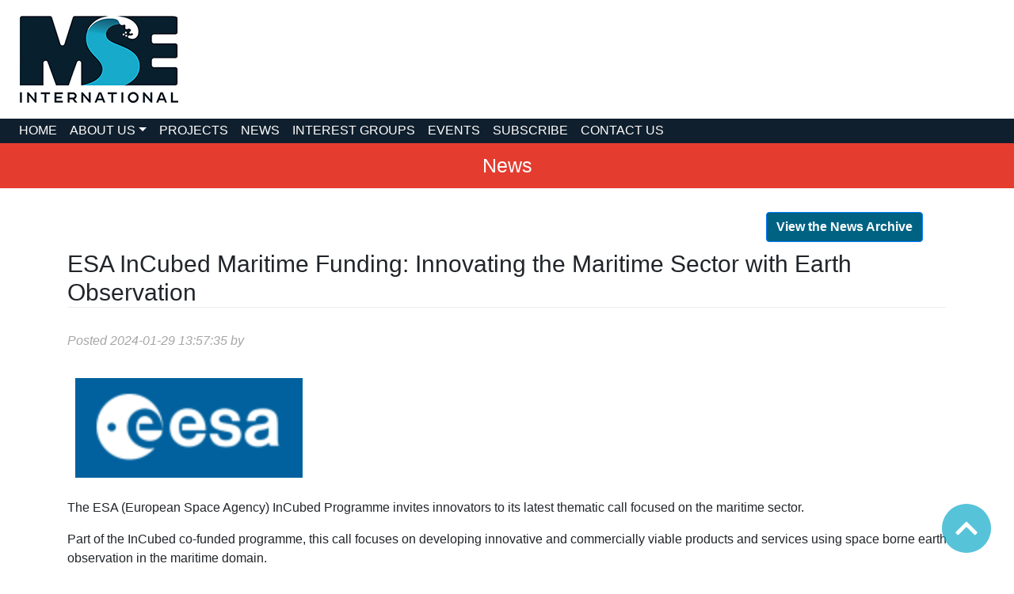

--- FILE ---
content_type: text/html; charset=ISO-8859-1
request_url: https://mseinternational.org/news/?story_id=824
body_size: 4513
content:
<!DOCTYPE html PUBLIC "-//W3C//DTD XHTML 1.0 Transitional//EN"
"http://www.w3.org/TR/xhtml1/DTD/xhtml1-transitional.dtd">

<html xmlns="http://www.w3.org/1999/xhtml" lang="en" xml:lang="en">
	<head>
		<!-- MUST MUST MUST HAVE THIS FOR THE MOBILE MENU RESIZE!!! -->
		<meta name="viewport" content="width=device-width, initial-scale=1">
		<meta http-equiv="X-UA-Compatible" content="IE=9;IE=10;IE=Edge,chrome=1"/>
		<meta http-equiv="Content-Type" content="text/html; charset=iso-8859-1" />
		
		<title>MSE International - News</title>

		<!-- ******************** CSS ******************** -->
		
		<!-- jquery-ui Css -->
		<link rel="stylesheet" type="text/css" href="/res/shared/jquery/jquery-ui-1.12.1/jquery-ui.min.css"></link>
		
		<!-- bootsrap Css -->
		<link rel="stylesheet" type="text/css" href="/res/shared/bootstrap/bootstrap-4.4.1-dist/css/bootstrap.min.css">

		<!-- NEW DATEPICKER CSS -->
		<link rel="stylesheet" type="text/css" href="/res/shared/bootstrap4-datetimepicker-master/build/css/bootstrap-datetimepicker.css">
		
		<!-- Main Css -->
		<link rel="stylesheet" type="text/css" href="/res/styles/main.css" />
		
		<!-- NEW Newslib Css -->
		<link rel="stylesheet" type="text/css" href="/res/styles/new_nl.css" />
		
		<!-- ******************** Jquery, Javascript & Other bits ******************** -->

		<!-- boscipt error -->
		<noscript><div class="no_js_alert">Please enable JavaScript for this site to run correctly.</div></noscript>
		
		<!-- jquery + jqueryUI js -->
		<script src="/res/shared/jquery/jquery-3.4.1/jquery-3.4.1.min.js"></script>
		<script src="/res/shared/jquery/jquery-ui-1.12.1/jquery-ui.min.js"></script>		
		
		<!-- Bootstrap js -->
		<script src="/res/shared/bootstrap/bootstrap-4.4.1-dist/js/bootstrap.bundle.min.js"></script>
		<!-- NEW DATEPICKER js -->
		<script src="/res/shared/bootstrap4-datetimepicker-master/build/js/moment.js"></script>
		<script src="/res/shared/bootstrap4-datetimepicker-master/build/js/bootstrap-datetimepicker.js"></script>
		<script src="/res/scripts/date_handler.js"></script>

			
		<!-- Font Awesome 5 PRO js -->
		<script defer src="/res/shared/fontawesome/fontawesome-pro-5.12.0-web/js/all.js"></script>
	

		<!-- all external links are target="_blank" -->
		<script src="/res/scripts/externalLinks.js"></script>
		

		<link rel="apple-touch-icon" sizes="57x57" href="/res/images/standard/favicon/apple-icon-57x57.png">
<link rel="apple-touch-icon" sizes="60x60" href="/res/images/standard/favicon/apple-icon-60x60.png">
<link rel="apple-touch-icon" sizes="72x72" href="/res/images/standard/favicon/apple-icon-72x72.png">
<link rel="apple-touch-icon" sizes="76x76" href="/res/images/standard/favicon/apple-icon-76x76.png">
<link rel="apple-touch-icon" sizes="114x114" href="/res/images/standard/favicon/apple-icon-114x114.png">
<link rel="apple-touch-icon" sizes="120x120" href="/res/images/standard/favicon/apple-icon-120x120.png">
<link rel="apple-touch-icon" sizes="144x144" href="/res/images/standard/favicon/apple-icon-144x144.png">
<link rel="apple-touch-icon" sizes="152x152" href="/res/images/standard/favicon/apple-icon-152x152.png">
<link rel="apple-touch-icon" sizes="180x180" href="/res/images/standard/favicon/apple-icon-180x180.png">
<link rel="icon" type="image/png" sizes="192x192"  href="/res/images/standard/favicon/android-icon-192x192.png">
<link rel="icon" type="image/png" sizes="32x32" href="/res/images/standard/favicon/favicon-32x32.png">
<link rel="icon" type="image/png" sizes="96x96" href="/res/images/standard/favicon/favicon-96x96.png">
<link rel="icon" type="image/png" sizes="16x16" href="/res/images/standard/favicon/favicon-16x16.png">
<!--<link rel="manifest" href="standard/favicon/manifest.json">-->
<meta name="msapplication-TileColor" content="#ffffff">
<meta name="msapplication-TileImage" content="/res/images/standard/favicon/ms-icon-144x144.png">
<meta name="theme-color" content="#ffffff">		
		<script>
			$(document).ready(function()
			{
				if ($('[data-toggle="popover"]').length)
				{
					//manual enable
					$('[data-toggle="popover"]').popover();   
				}
			});
		</script>
		
	</head>

	<body>
		
			
		<!--<nav class="navbar navbar-expand-lg navbar-light bg-light" id="top_gry_nav">
			<div class="collapse navbar-collapse">
				<ul class="navbar-nav mr-auto">
					<li class="nav-item active">
						<a class="nav-link" href="#">Thursday 22nd of January 2026</a>
					</li>
					<li class="nav-item">
						<a class="nav-link" href="#">Connection/registration</a>
					</li>
					<li class="nav-item">
						<a class="nav-link" href="#">Contact us</a>
					</li>
					<li class="nav-item">
						<a class="nav-link" href="#">Cookies</a>
					</li>
					<li class="nav-item">
						<a class="nav-link" href="#">Confidentiality</a>
					</li>
					<li class="nav-item">
						<a class="nav-link" href="#">Phone: 00 00 00 00 00</a>
					</li>
				</ul>
			</div>
		</nav>	-->
		<div>
			<a href="/" title="MSE International Home"><img id="mse_main_logo" src="/res/images/logos/mse_logo_200px.jpg" /></a>
		</div>
		<script>
			$("#MainCarousel").carousel();
		</script>
		<script>
$(document).ready(function()
{
	if($(window).scrollTop() > 500)
	{
		$('#back-to-top').fadeIn();
	}
    $(window).scroll(function () 
	{
		if ($(this).scrollTop() > 500) {
			$('#back-to-top').fadeIn();
		} else {
			$('#back-to-top').fadeOut();
		}
	});
	// scroll body to 0px on click
	$('#back-to-top').click(function () 
	{
		$('#back-to-top').tooltip('hide');
		$('body,html').animate({
			scrollTop: 0
		}, 800);
		return false;
	});
});

$(function(){
	
	//Quick check on the screen size to indent the mobile menu
	if($(window).width() < 767)
	{
	   $('.sub-menu').attr('style', 'padding-left:' + 15 + 'px !IMPORTANT;');
	}
	
	$("li > a.trigger").on("click",function(e){
		var current=$(this).next();
		var grandparent=$(this).parent().parent();
		if($(this).hasClass('left-caret')||$(this).hasClass('right-caret'))
			$(this).toggleClass('right-caret left-caret');
		grandparent.find('.left-caret').not(this).toggleClass('right-caret left-caret');
		grandparent.find(".sub-menu:visible").not(current).hide();
		current.toggle();
		e.stopPropagation();
	});
	$("li > a:not(.trigger)").on("click",function(){
		var root=$(this).closest('.dropdown');
		root.find('.left-caret').toggleClass('right-caret left-caret');
		root.find('.sub-menu:visible').hide();
	});
});
</script>
<a id="back-to-top" href="#" title="Back to Top">
	<span class="fa-stack fa-2x">
		<i class="fas fa-circle fa-stack-2x"></i>
		<i class="fas fa-chevron-up fa-stack-1x fa-inverse"></i>
	</span>
</a>
<!-- Collect the nav links, forms, and other content for toggling -->
<nav id="mnnav" class="navbar navbar-expand-md navbar-dark bg-dark">

	<button class="navbar-toggler" type="button" data-toggle="collapse" aria-label="mobile navabar toggler" data-target="#collapsibleNavbar">
		<span class="navbar-toggler-icon"></span>
	</button>

	<div class="collapse navbar-collapse" id="collapsibleNavbar">
		<ul class="navbar-nav">
			<li class="nav-item">
				<a class="nav-link 0" href="/">HOME</a>
			</li>
			<li class="nav-item dropdown">
					  <a class="nav-link dropdown-toggle 0" href="javascript:void(0);" data-toggle="dropdown">ABOUT US</a>
					  <div class="dropdown-menu"><a class="dropdown-item 2" href="/about_us/#team">TEAM</a><a class="dropdown-item 2" href="/about_us/#history">HISTORY</a><a class="dropdown-item 2" href="/about_us/#capabilities">CAPABILITIES</a></div></li><li class="nav-item"><a class="nav-link 0" href="/projects">PROJECTS</a></li><li class="nav-item"><a class="nav-link 0" href="/news">NEWS</a></li><li class="nav-item"><a class="nav-link 0" href="/interest_groups">INTEREST GROUPS</a></li><li class="nav-item"><a class="nav-link 0" href="/events">EVENTS</a></li><li class="nav-item"><a class="nav-link 0" href="/subscribe">SUBSCRIBE</a></li><li class="nav-item"><a class="nav-link 0" href="/contact_us">CONTACT US</a></li></div></li>  
		</ul>
	</div>  
</nav>















<div class="page_header news_header">News</div>		<div id="mainrow" class="container container-fluid">
			<div class="row">
				<div class="col-md-12">
					<a style="float:right;margin-right:30px;" href="news_archive/" class="btn btn-primary">View the News Archive</a><div style="clear:both"></div><div class="row"><div class="col-12 nl_list_stories_col"><h3 class="page-header">ESA InCubed Maritime Funding: Innovating the Maritime Sector with Earth Observation</h3><div class="nl_grey_txt">Posted 2024-01-29 13:57:35 by </div><div class="story_body"><p><img alt="" height="126" src="/res/newslib4.2_uploads/image-20240129135610-10.png" width="288" /></p><p>The ESA (European Space Agency) InCubed Programme invites innovators to its latest thematic call focused on the maritime sector.</p><p>Part of the InCubed co-funded programme, this call focuses on developing innovative and commercially viable products and services using space borne earth observation in the maritime domain.</p><p>This is a unique opportunity to develop cutting-edge products and services using Earth Observation. Key areas include; maritime security, maritime transportatin, pollution, fisheries, aquaculture and renewable energy.</p><p>Oceans play a crucial role in upholding economies, providing food and energy, enabling transport routes, and preserving life on Earth. In recent years there has been an increased emphasis on oceans in various global, national, and regional initiatives. Currently, maritime activities significantly contribute to our economic well-being. For instance, the European Union's blue economy alone is responsible for around 4.5 million direct jobs and generates an annual gross added value of nearly €650 billions. Therefore, safeguarding our oceans and the economies they underpin is a top priority on the international agenda. This involves addressing challenges such as resource over-exploitation, pollution, and the impacts of ocean warming to ensure the continued presence of clean, thriving, and sustainable oceans.</p><p>In this thematic call, the tenderer is invited to submit ideas to develop sustainable Earth Observation related products <strong>(upstream and/or downstream) </strong>addressing challenges in the Maritime domain. </p><p>Companies are invited to submit ideas by 29th March 2024; <a href="https://ideas.esa.int/servlet/hype/IMT?documentId=389fa57b6503e21082c6a9eafeec3220&userAction=Browse&templateName=">click here</a> for more information.</p>   </div><br /><a class="twsharebtn" title="Tweet" target="_blank" href="https://twitter.com/intent/tweet?text=ESA+InCubed+Maritime+Funding%3A+Innovating+the+Maritime+Sector+with+Earth+Observation+%2F%2F%3Amseinternational.org%2Fnews%2F%3Fstory_id%3D824+%23Marinesoutheast"><b class="twsharebtntxt" target="_blank"><i class="fab fa-twitter-square fa-2x"></i></b></a>&nbsp;&nbsp;<a class="fbsharebtn" title="Share" target="_blank" href="http://www.facebook.com/sharer.php?u=mseinternational.org%2Fnews%2F%3Fstory_id%3D824"><b class="fbsharebtntxt" target="_blank"><i class="fab fa-facebook-square fa-2x"></i></b></a></div></div><button class="btn btn-primary" onclick="window.history.back();" ><i class="fas fa-chevron-double-left"></i> Back</button>				</div>
			</div>		
		</div> <!-- MAIN ROW END -->
		<div id="footer_div">
			<div class="row footer_row">
				<div class="col-md-3 col-xs-3 footer_col">
					<img id="mse_footer_150" src="/res/images/logos/mse_footer_150px.png" />
				</div>
				<div class="col-md-3 col-xs-3 ">
					<a href="/">HOME</a><br />
					<a href="/about_us">ABOUT US</a><br />
					<a href="/projects">PROJECTS</a><br />
					<a href="/news">NEWS</a><br />
					<a href="/interest_groups">INTEREST GROUPS</a><br />
					<a href="/events">EVENTS</a><br />
					<a href="/subscribe">SUBSCRIBE</a><br />
					<a href="/contact_us">CONTACT US</a>
				</div>
				<div class="col-md-3 col-xs-3 ">
					<a href="/cookies_&_privacy">COOKIES & PRIVACY</a><br />
					<br />
					<a href="mailto:admin@mseuk.org"><i class="fas fa-envelope-square fa-2x"></i></a>
					&nbsp;
					<a href="https://twitter.com/marinesoutheast"><i class="fab fa-twitter-square fa-2x"></i> </a>
					&nbsp;
					<a href="https://www.linkedin.com/company/marine-south-east-limited/"><i class="fab fa-linkedin fa-2x"></i></a>
					
					
					
				</div>
				<div class="col-md-3 col-xs-3 contact_col">
					For more information contact:<br />
					MSE International<br />
					<!--2 Venture Road<br />
					Southampton Science Park<br />
					Southampton<br />
					SO16 7NP<br />-->
					Tel: +44 (0) 2380 111 590<br />
				</div>
			</div>
			<div class="row footer_row">
				<div class="col-md-4 col-xs-4">
					
				</div>
				
				<div class="col-md-3 col-xs-3">
					
				</div>
				<div class="col-md-5 col-xs-5" style="text-align:right; color: #fff;">
					<p><a href="/news_admin" >Edit News</a>  &middot; <a class="geodatalink" href="http://www.geodata.soton.ac.uk/" target="_blank">Website by GeoData Institute <img class="geologo" src="/res/images/standard/GeoData_logo.png" alt="GeoData Institute Logo"/></a></p>
				</div>
			</div>
		</div>
	</body>
</html>


--- FILE ---
content_type: text/css
request_url: https://mseinternational.org/res/styles/main.css
body_size: 4135
content:
/*
*****************************
TEMPLATE CSS
*****************************
*/
#mainrow
{
	/*padding-top:15px;*/
	padding-bottom:15px;
	position:relative;
	/*top:50px;*/
}

.page_header
{
	color:#ffffff;
	text-align:center;
	font-size:25px;
	padding-top:10px;
	padding-bottom:10px;
	margin-bottom:30px;
}
/* COLORS
aquamarine = rgb(51, 186, 198)
darker blue = rgb(0, 98, 131)

*/
label
{
	margin-bottom: 0px !IMPORTANT;
}
.g-recaptcha
{
	padding-top:10px;
}
.submit
{
	/*margin-top:10px;*/
	margin-left:0px !IMPORTANT;
}
/*
*****************************
MODAL CSS
*****************************
*/
.modal-dialog
{
	width:80% !IMPORTANT;
	text-align:left !IMPORTANT;
	max-width: 80% !IMPORTANT;
}
@media only screen and (max-width: 768px)
{
	.modal-dialog
	{
		width:95% !IMPORTANT;
	}
}
.modal-title
{
	float:left;
}


/*
*****************************
CAPABILITIES page CSS
*****************************
*/
.cape_img
{
	width:100%;
}
.cap_img_div
{
	background-repeat:no-repeat;
	background-size:cover;
	height:100%;
	min-height:100px;
	overflow:hidden;

	/* has a background imga defines in brain */
}
.cap_sub_heading_div
{
	width:100%;
	border-bottom: 2px solid #000000;
}
.cap_sub_heading_title
{
	color:#ffffff;
	margin-bottom:0px;
	background-color:#c2d501;
	padding:5px;
	display: inline-block;
}

/*
*****************************
PROJECTS page CSS
*****************************
*/
.pro_img
{
	width:100%;
}
.pro_img_div
{
	background-repeat:no-repeat;
	background-size:cover;
	height:100%;
	min-height:100px;
	overflow:hidden;

	/* has a background img defines in brain */
}
.pro_sub_heading_div
{
	width:100%;
	border-bottom: 2px solid #000000;
}
.pro_sub_heading_title
{
	color:#ffffff;
	margin-bottom:0px;
	background-color:#ff9016;
	padding:5px;
	display: inline-block;
}
/*
*****************************
Team page CSS
*****************************
*/
.per_img
{
	width:100%;
}
.top_pad
{
	padding-top:4px;
}
.no_pad_left
{
	padding-top:4px;
	padding-left:2px;
}
.no_pad_right
{
	padding-top:4px;
	padding-right:2px;
}
.per_blue_div
{
	text-align:center;
	background-color:#0faaca;
	padding-top:15px;
	padding-bottom:15px;
	color:#ffffff;
}
.per_grey_div
{
	text-align:center;
	background-color:#9d9b9b;
	padding-top:15px;
	padding-bottom:15px;
	color:#ffffff;
}
.per_name
{
	margin-top:10px;
}
.per_pos
{
	font-weight:bold;
}
.per_desc
{
	
}

/*
*****************************
Home page CSS
*****************************
*/
.sm_img_div
{
	background-repeat:no-repeat;
	background-size:cover;
	height:100%;
	min-height:133px;
	overflow:hidden;
	/* has a background imga defines in brain */
	
	background-color:rgba(0,0,0,1);
}
.sm_img_header
{
	color:#ffffff;
	display: inline-block;
	margin:10px;
	margin-left:0px;
	margin-top:0px;
	padding:5px;
	padding-top:2px;
	padding-bottom:2px;
}
.sm_img_text
{
	color:#ffffff;
	font-size:12px;
	text-shadow: 0 0 8px #000000;
	padding:5px;
	margin-left:10px;
	background-color:rgba(0,0,0,0.5);
}
.md_img_text
{
	color:#ffffff;
	font-size:16px;
	text-shadow: 0 0 8px #000000;
	padding:5px;
	margin-left:10px;
	padding-top:30px;
	padding-right:10px;
}
.md_text_ul
{
	color:#ffffff;

	margin-left:50px;
}
.news_header
{
	background-color:#e43c2f;
}
.events_header
{
	background-color:#645dc7;
}
.interest_groups_header, .maritime_decarbonisation_header
{
	background-color:#d60037;
}
.projects_header
{
	background-color:#ff9016;
}
.about_us_header, .contact_us_header
{
	background-color:#0faaca;
}
.subscribe_header
{
	background-color:#9d9b9b;
}
.capabilities_header
{
	background-color:#c2d501;
}

/*
*****************************
SITEWIDE CSS
*****************************
*/
.ahref
{
	word-break: break-all;
}
html
{ 
	overflow-y: scroll !IMPORTANT;
	margin: 0 !IMPORTANT;
	
	/*-webkit-transform: translateZ(0);*/
	background:#ffffff;
}
:root 
{
	/* this is for loading all of the font awesome items from one call. it fixes the flickering */
    /*overflow-y: scroll;*/
}
.center
{	
	text-align:center;
}
.center img
{
	width:80%;
}
.popover-body 
{
    color: #0c5460;
}
/* This is for the no JS alert at the top of the page.*/
.no_js_alert
{
    background-color: red;
	padding:20px;
	font-size:20px;
	font-weight:bold;
	color:#ffffff;
	text-align:center
}
.page-header
{
	border-bottom: 1px solid #eee;
	margin-bottom:30px !IMPORTANT;
	font-size:30px;
	margin-top:10px;
	/*border-bottom: 35px solid ;
	border-image:url("/res/images/header-underline.jpg") 0 0 35 0 stretch !IMPORTANT;*/
}
.btn-primary
{
	background-color:rgb(0, 98, 131) !IMPORTANT;
}
a
{
	color:#0faaca;
}
a:hover
{
	color:#0faaca;
	text-decoration: none !IMPORTANT;
}
.img-circle
{
	max-width:150px;
	max-height:150px;
	border-radius:75px;
}
.img-circle:hover 
{
    box-shadow: 0px 0px 20px rgb(51, 186, 198);
}
.big_btn
{
	/*padding:50px !IMPORTANT;*/
	padding-top:15px !IMPORTANT;
	padding-bottom:15px !IMPORTANT;
	padding-left:40px !IMPORTANT;
	padding-right:40px !IMPORTANT;
	width:90% !IMPORTANT;
	border-radius: 25px !IMPORTANT;
	
	font-size:30px !IMPORTANT;
	font-weight: bold !IMPORTANT;
}
.projectrow
{
	text-align:center;
	margin-bottom:20px;
}
.nav-link.active
{
	background-color:rgb(0,85,126) !IMPORTANT;
	color:rgb(255,255,255) !IMPORTANT;
}

/*
*****************************
datepicker CSS
*****************************
*/
.datepicker table tr td.disabled, .datepicker table tr td.disabled:hover 
{
    background-color: rgb(224, 224, 224) !IMPORTANT;
    cursor: not-allowed !IMPORTANT;
	border-radius:0px !IMPORTANT;
}

/*
*****************************
FORM CSS
*****************************
*/
.contreadbutton
{
	margin-left:10px;
}
.error, .error2, .error3, .error4
{
    /*display: none;*/
	padding-top:10px;
	margin-left:10px;
    color: #a94442;
}
.spaceerror
{
    display: none;
    color: #a94442;
}
.noblnkerror
{
	display: none;
    color: #a94442;
}
.warning
{
    display: none;
    color: #8a6d3b;
}
.servicecol
{
	text-align:center;
}
.mainicon
{
	color:#63AFF8;
}
.services
{
	color:#146EC5;
}
.war_star
{
	color: #a94442;
	font-size:20px;
	/*position:relative;
	top:15px;*/
}
.war_req
{
	color: #a94442;
}
.form-group
{
	padding:4px;
	padding-top:0px;
	margin-bottom:2px;
}
.title_label
{
	font-weight:bold;
}
.has-error
{
	background-color:rgb(252, 232, 230);
	border-radius:5px;
}
.be_aware
{
	border-radius:5px;
	font-weight:bold;
	background-color:rgb(252, 190, 103);
	padding:10px;
}
/****************************
TEST PAGE CSS
*****************************/
.not
{
	color:red;
}
.found
{
	color:green;
}
.war
{
	color:orange;
}
/*
*****************************
NAVBAR CSS
*****************************
*/
#mnnav
{
	padding:0px !IMPORTANT;
	padding-left: 1rem !IMPORTANT;
}
#collapsibleNavbar
{
	background:#101f2d;
}
#mnnav .nav-link
{
	color:rgba(255,255,255) !IMPORTANT;
	padding-top:3px;
	padding-bottom:0px;
	border-bottom:4px solid #101f2d;
}
.bg-dark 
{
    background-color: #101f2d !IMPORTANT;
}

#mnnav .nav-link:hover
{
	border-bottom:4px solid #0faaca;
}
#mse_main_logo
{
	padding-top:20px;
	padding-bottom:20px;
	padding-left:25px;
}
/* *** cutom MSE navbar */
#top_gry_nav
{
	padding-top:0px;
	padding-bottom:0px;
	font-size: 14px;
	background:#bab8b8 !IMPORTANT;
}
#top_gry_nav .nav-link
{
	padding-top:3px;
	padding-bottom:3px;
	color:#7f7b7b !IMPORTANT;
}
.topmenu_logos
{
	/*text-align:right;*/
}
.topmenu_logos img
{
	/*max-width:50%;*/
	/*vertical-align: top !IMPORTANT;*/
	/*float:right;*/
	/*max-height:60px;*/
	/*top:-20px;*/
	position:relative;
}
@media only screen and (max-width: 930px)
{
	.topmenu_logos img
	{
		display:none;
	}
}
.justify-content-end
{
	padding-bottom:50px;
}

#back-to-top 
{
    cursor: pointer;
    position: fixed;
    bottom: 20px;
    right:20px;
    /*display:none;*/
	opacity:0.7;
	z-index:90000;
}
nav
{
	/* so the fade in appears behind the menu */
	/*z-index:20;*/
}
#logo
{
	height:55px;
}
.navbar-brand
{
	padding:0px;
}
@media only screen and (max-width: 768px)
{
	#logo
	{
		max-height:100px;
	}
}
.sub_nav
{
	background-color:rgb(168, 168, 168) !IMPORTANT;
}
.navbar-right
{
	float:right !IMPORTANT;
}
/* FOR ACCESSABILITY */
.navbar-light .navbar-nav .nav-link
{
    color: rgb(0,0,0) !IMPORTANT;
	/*font-weight:bold;*/
}
.dropdown-menu
{
	padding:0px;
	z-index:500 !IMPORTANT;
	border:0px;
	background-color: transparent;
}
.dropdown-item
{
	/*font-weight:bold;*/
	z-index:501 !IMPORTANT;
	border-bottom:5px solid rgba(255,255,255,0);
	color:#ffffff;
	background-color:#101f2d;
	margin-bottom:5px;
	padding-top:0px;
	padding-bottom:0px;
}
.dropdown-item:hover
{
	z-index:501 !IMPORTANT;
	background-color:#101f2d;
	color:#ffffff;
	border-bottom:5px solid rgba(15, 170, 202,1);
}
.btn
{
	font-weight:bold;
}

#collapsibleNavbar, #collapsibleNavbar2
{
	position:relative;
	/*padding-top:80px !IMPORTANT;*/
	white-space: nowrap;
}
@media only screen and (max-width: 768px)
{
	#collapsibleNavbar, #collapsibleNavbar2
	{
		padding-top:0px !IMPORTANT;
	}
}
.search_access_form
{
	margin-bottom:0px;
}
.search_input
{
	width:40% !IMPORTANT;
}
#mnnav
{
	z-index:60 !IMPORTANT;
}
.topmenu_logos
{
	float:right;
	position:absolute;
	top:0;
	right:0;
	z-index:99;
}
.topmenu_logos img
{
	max-height:75px;
	float:right;
	padding-right:10px;
	padding-left:10px;
	padding-top:5px;

}
.logo_nav li
{
	display:inline;

}

/****************************
		CRUMBS CSS
*****************************/
#crumbs
{
	z-index:10 !IMPORTANT;
	position: relative;
	/*background-color:#E6E6E6;*/
	padding:1%;
	padding-left:5%;
	padding-right:5%;
	max-width:500px;

	-webkit-animation-name: crumbsin; /* Chrome, Safari, Opera */
	-webkit-animation-duration: 1.0s; /* Chrome, Safari, Opera */
	-webkit-animation-fill-mode: forwards; /* Chrome, Safari, Opera */

	-moz-animation-name: crumbsin; 
	-moz-animation-duration: 1.0s; 
	-moz-animation-fill-mode: forwards; 

	-o-animation-name: crumbsin;
	-o-animation-duration: 1.0s; 
	-o-animation-fill-mode: forwards; 

	animation-name: crumbsin; 
	animation-duration: 1.0s; 
	animation-fill-mode: forwards;
	
}
.crumbs_navbar
{
	flex-direction: row;
	/*padding: .5rem 1rem;*/
}
@media only screen and (max-width: 768px)
{
	.crumbs_navbar
	{
		margin-bottom:5px;
	}
}
.ignore
{
	font-weight:bold;
}
@-webkit-keyframes crumbsin 
{
    0%   {top:-50px; opacity: 0;}
	50%   {opacity: 0.2;}
    100% {top:0px; opacity: 1;}
}
@keyframes crumbsin 
{
    0%   {top:-50px; opacity: 0;}
	50%   {opacity: 0.2;}
    100% {top:0px; opacity: 1;}
}
#crumbs > li
{
	list-style:none;
	display:inline;
	font-weight:bold;
	color: inherit; /* blue colors for links too */
	text-decoration:none !IMPORTANT;
}
#crumbs > li > a
{
	/*color: rgb(0, 88, 128) !IMPORTANT;*/
}
.nopadd
{
	padding:0px !IMPORTANT;
	width:100%;
	background-color:none !IMPORTANT;
}

@media only screen and (max-width: 768px)
{
	#crumbs
	{
		font-size:0.5em;
	}
}
#crumbsRow
{
	/* so the menu appears on top of the fade in crumbs */
	z-index:80;
	font-size:16px;
	position:relative;
	top:-50px;
}
#crumb_spacer
{
	height:50px;
}
.crumb_chev
{
	position:relative;
	top:1;
}


/*
*****************************
VIDEOS CSS
*****************************
*/
.videoWrapper {
	position: relative;
	padding-bottom: 56.25%; /* 16:9 */
	padding-top: 25px;
	height: 0;
}
.videoWrapper iframe {
	position: absolute;
	top: 0;
	left: 0;
	width: 100%;
	height: 100%;
}

/*
*****************************
FOOTER CSS
*****************************
*/
.footer_row
{
	/*color: rgb(255,255,255);*/
	margin-right: auto;
    margin-left: auto;
	padding-top:10px;
	padding-bottom:10px;
}
.footer_row a
{
	color: rgb(255, 255, 255) !IMPORTANT;
}
#footer_div
{
	padding-top:10px;
	background-color: #101f2d !IMPORTANT;
}
#mse_footer_150
{
	vertical-align: middle;
}

.footer_col  
{
    position: relative;
}

#mse_footer_150
{
   position: absolute;
   left: 50%;
   top: 50%;
   transform: translate(-50%, -50%);
}
.contact_col
{
	color:#FFFFFF;
}


.geodatalink 
{
	color: rgb(255,255,255);
}
.geodatalink:hover
{
	text-decoration: none;
}
.geologo
{
	position:relative;
	top:-2px;
}

/*
*****************************
latestDownloads CSS
*****************************
*/
.lateest_downloads_div
{
	border: 2px solid #101f2d;
}
.dl_sub_heading_title
{
	color:#ffffff;
	margin-bottom:0px;
	background-color:#9d9b9b;
	padding:5px;
	display: inline-block;
}
.linked_projects_sub_heading_title
{
	color:#ffffff;
	margin-bottom:0px;
	background-color:#ff9016;
	padding:5px;
	display: inline-block;
}
.linked_newsletter_sub_heading_title
{
	color:#ffffff;
	margin-bottom:0px;
	background-color:#e43c2f;
	padding:5px;
	display: inline-block;
}

.dl_sub_heading_div
{
	width:100%;
}
.dl_table_head_row
{
	background-color:#cccccc;
}

/*
*****************************
CAROUSEL CSS
*****************************
*/
#carouselRow
{
	position:relative;
	z-index:5 !IMPORTANT;
	/*margin-top:10px;
	margin-bottom:10px;*/
}
.car_heading
{
	text-align:left;
	font-size:40px;
	text-shadow: 0 0 8px #000000;
}
.car_desc
{
	text-align:left;
	text-shadow: 0 0 8px #000000;
}


@media only screen and (max-width: 1000px)
{
	.carousel-caption
	{
		/*font-size:70%;*/
		font-size: 1.5em !IMPORTANT;
	}
	@media only screen and (max-width: 768px)
	{
		#carouselRow
		{
			/*top:46px;*/
		}
		.carousel-caption
		{
			/*font-size:70%;*/
			font-size: 0.8em !IMPORTANT;
			margin-bottom:0px !IMPORTANT;
		}
	}
}
.carouselh1
{
	margin-top:10px;
}
.carousel-indicators
{
	bottom:0px !IMPORTANT;
	margin-bottom:5px !IMPORTANT;
}
#MainCarousel
{
	padding:0px !IMPORTANT;
	margin-right: auto;
    margin-left: auto;
	/*max-width:1140px;*/
	text-align:center;
}

@media only screen and (max-width: 768px)
{
	#MainCarousel
	{
		display:none;
	}
	.carousel-caption
	{
		font-size:10px !IMPORTANT;
		top:10px;
	}
	.car_heading
	{
		font-size:15px !IMPORTANT;
	}
}
.carousel-control-prev, .carousel-control-next
{

}
.button_div
{
	margin-left:auto;
	margin-right:auto;
	font-size:14px;
	padding:3px;
	background:none;
	border: 2px solid rgb(255,255,255);
	max-width:140px;
}
.drk
{
	color:rgb(0,0,0) !IMPORTANT;
}
.drk .button_div
{
	border: 2px solid rgb(0,0,0) !IMPORTANT;

}
.carousel-indicators
{
	text-align: right;
    float: right;
    right: 2% !important;
    left: inherit;
	margin-right:0px;
}
.carousel-indicators li 
{
    border-radius: 50%;
    width: 15px;
    height: 15px;
    /*background-color: #404040;*/
}
.carousel-indicators li.active
{
	background-color: #45a4af;
}


.carousel-caption
{
    font-size: 1.5em;
	/*top: 100px;*/
}

#MainCarousel > div > div > div > p
{
	/*text-shadow: 0 1px 14px rgba(0,0,0,.6);*/
}
.item img
{
	filter: brightness(85%);
}
#MainCarousel .img-responsive
{
	width:100%
}

.homeimgwrap
{
	max-height:400px !IMPORTANT;
}
.homeimgwrap .img-responsive
{
	position:relative;
	top:-80px;
	overflow: hidden;
}
.resimgwrap
{
	max-height:400px !IMPORTANT;
}
.resimgwrap .img-responsive
{
	position:relative;
	top:-50px;
	overflow: hidden;
}

@media only screen and (max-width: 768px)
{
	.page-header
	{
		font-size:20px !IMPORTANT;
		margin-top:25px !IMPORTANT;
	}
	.homeimgwrap
	{
		max-height:100%;
	}
	.homeimgwrap .img-responsive
	{
		position:relative;
		top:0px;
	}
	.resimgwrap
	{
		max-height:100%;
	}
	.resimgwrap .img-responsive
	{
		position:relative;
		top:0px;
	}
}
@media only screen and (max-width: 1350px)
{
	.homeimgwrap
	{
		max-height:100%;
	}
	.homeimgwrap .img-responsive
	{
		position:relative;
		top:0px;
	}
	.resimgwrap
	{
		max-height:100%;
	}
	.resimgwrap .img-responsive
	{
		position:relative;
		top:0px;
	}
}


.carousel-fade .carousel-inner .item {
  opacity: 0;
  -webkit-transition-property: opacity;
  -moz-transition-property: opacity;
  -o-transition-property: opacity;
  transition-property: opacity;
}
.carousel-fade .carousel-inner .active {
  opacity: 1;
}
.carousel-fade .carousel-inner .active.left,
.carousel-fade .carousel-inner .active.right {
  left: 0;
  opacity: 0;
  z-index: 1;
}
.carousel-fade .carousel-inner .next.left,
.carousel-fade .carousel-inner .prev.right {
  opacity: 1;
}
.carousel-fade .carousel-control {
  z-index: 2;
}
@media all and (transform-3d), (-webkit-transform-3d) {
    .carousel-fade .carousel-inner > .item.next,
    .carousel-fade .carousel-inner > .item.active.right {
      opacity: 0;
      -webkit-transform: translate3d(0, 0, 0);
              transform: translate3d(0, 0, 0);
    }
    .carousel-fade .carousel-inner > .item.prev,
    .carousel-fade .carousel-inner > .item.active.left {
      opacity: 0;
      -webkit-transform: translate3d(0, 0, 0);
              transform: translate3d(0, 0, 0);
    }
    .carousel-fade .carousel-inner > .item.next.left,
    .carousel-fade .carousel-inner > .item.prev.right,
    .carousel-fade .carousel-inner > .item.active {
      opacity: 1;
      -webkit-transform: translate3d(0, 0, 0);
              transform: translate3d(0, 0, 0);
    }
}

--- FILE ---
content_type: text/css
request_url: https://mseinternational.org/res/styles/new_nl.css
body_size: 1143
content:
/*
*****************************
NEW NL CSS
*****************************
*/
.collection_table, .story_table, .collection_story_table, .group_emails_table, .template_table
{
	margin-bottom:0px;
}
.collection_story_card form, .collection_email_card form, .email_group_card form
{
	margin-bottom:0px;
}
.collection_story_card, .collection_email_card, .email_group_card
{
	margin-bottom:40px;
	background-color:rgba(0, 123, 255,0.08);
}
.page-link:hover
{
	background-color:rgb(0, 105, 217);
	color:rgb(255, 255, 255) !IMPORTANT;
}
#nl_message_row
{
	min-height:80px !IMPORTANT;
}
#nl_functions
{
	margin-top:10px;
	margin-bottom:10px;
}
.nl_grey_txt, .nl_grey_txt a
{
	color:rgb(166, 166, 166);
	font-style :italic;
}
.nl_list_stories_col
{
	margin-bottom:25px;
}
.story_snippit
{
    position:relative;
	overflow:hidden;
	max-height:200px;
}
.story_image
{
	text-align:center;
}
.story_image img
{
	max-width:100%;
	margin:0px;
	max-height:350px;
}
.story_snippit img
{
    display:none;
	margin:0px;
}
.story_body
{
	margin-top:25px;
}
.story_body img
{
	margin:10px;
}
.story_snippit:before
{
	background:linear-gradient(transparent 75%, white);
	content:'';
	width:100%;
	height:100%;    
	position:absolute;
	left:0;
	top:0;
}
.nl_button
{
	cursor:pointer;
}
.nl_button:hover
{
	color:rgb(40, 167, 69);
}
.nl_button_add
{
	color:rgb(40, 167, 69);
	cursor:pointer;
}
.nl_button_del
{
	color:rgb(200, 35, 51);
	cursor:pointer;
}
.pagination
{
	margin-top:10px;
}
.nav-item.nav-link.active
{
	color:rgb(255,255,255);
	background-color:rgb(0, 98, 204);
}
#nl_message_alert, #nl_message_success, #nl_message_danger
{
	display:none;
}
.stories_available
{
	margin-top:20px;
}
.available_carousel
{
	/*min-height:230px;*/
}
.scroll
{
	max-height: 300px;
	overflow: auto;
}
.collection_arrow 
{	
	cursor:pointer;
}
.collection_arrow:hover
{
	color:rgb(0, 123, 255);
}
.btn_col
{
	width:15%;
}
.ord_col
{
	width:10%;
}
.id_col
{
	width:10%;
}
.ttl_col
{
	width:45%;
}
.cre_col
{
	width:20%;	
}


.col_id_col
{
	width:5%;
}
.col_name_col
{
	width:45%;
}
.col_cre_col
{
	width:12%;	
}
.col_edtbtn_col
{
	width:18%;
}
.col_delbtn_col
{
	width:10%;
}


.str_id_col
{
	width:7%;
}
.str_name_col
{
	width:30%;
}
.str_cre_col
{
	width:15%;	
}
.str_edt_col
{
	width:15%;	
}
.str_aut_col
{
	width:10%;
}
.str_vie_col
{
	width:5%;
}
.str_edtbtn_col,.str_delbtn_col
{
	width:9%;
}

.gro_id_col
{
	width:5%;
}
.gro_name_col
{
	width:50%;
}
.gro_edtbtn_col
{
	width:20%;
}
.gro_delbtn_col
{
	width:15%;
}
.gro_count_col
{
	width:10%;
}

.cls_btn
{
	margin-top:10px;
}

blockquote
{
	margin-left: 20px !IMPORTANT;
	padding-left: 20px !IMPORTANT;
	padding-right: 8px !IMPORTANT;
	border:0px;
	border-left-width: 5px !IMPORTANT;
	font-style: italic !IMPORTANT;
	border-style: solid !IMPORTANT;
	border-color: #ccc !IMPORTANT;
}
.story_image img
{
	/*margin:15px;*/
}
.twsharebtn
{
	color: #777 !IMPORTANT;
	/*border-color: #1b95e0 !IMPORTANT;*/
}
.twsharebtn:hover
{
	color: #1b95e0 !IMPORTANT;
	/*border-color: #1b95e0 !IMPORTANT;*/
}
.fbsharebtn
{
	color: #777 !IMPORTANT;
	/*border-color: #1b95e0 !IMPORTANT;*/
}
.fbsharebtn:hover
{
	color: #3B5998 !IMPORTANT;
	/*border-color: #1b95e0 !IMPORTANT;*/
}

.story_body table td
{
	width:50% !IMPORTANT;
}

figcaption
{
	text-align:center;
	font-style: italic;
	color:rgb(108, 117, 125);
}

.nl_list_stories_col > .story_image
{
	margin-top:10px;
	margin-bottom:10px;
}

.nl_grey_txt
{
	/*float:left !IMPORTANT;*/
	
}
.story_list_h3
{
	/*width:74%;*/
	/*float:left;*/
}
.story_image
{
	/*float:right;*/
	/*width:24%;*/
}
.story_list_img
{
	max-height:150px !IMPORTANT;
}

--- FILE ---
content_type: text/javascript
request_url: https://mseinternational.org/res/scripts/date_handler.js
body_size: 988
content:
/*
THIS HAS CSS IT NEEDS!!! */
/*
.datepicker table tr td.disabled, .datepicker table tr td.disabled:hover 
{
	background-color: rgb(224, 224, 224) !IMPORTANT;
	cursor: not-allowed !IMPORTANT;
	border-radius:0px !IMPORTANT;

}
*/
	
function date_init()
{
	var yesterday = new Date();
	yesterday.setDate(yesterday.getDate());

	$('.datetimepicker').datetimepicker({
		// Formats
		// follow MomentJS docs: https://momentjs.com/docs/#/displaying/format/
		format: 'DD/MM/YYYY HH:mm',
		//minDate: yesterday, //dont use this as it will blank the values if they are before the date (e.g editing old events)
		// Your Icons
		// as Bootstrap 4 is not using Glyphicons anymore
		icons: {
			time: 'far fa-clock',
			date: 'far fa-calendar',
			up: 'far fa-chevron-up',
			down: 'far fa-chevron-down',
			previous: 'far fa-chevron-left',
			next: 'far fa-chevron-right',
			today: 'far fa-check',
			clear: 'far fa-trash',
			close: 'far fa-times'
		},
		useCurrent: false,
	});
	
	$(".datetimepicker").on("dp.change", function (e) 
	{	
		if($(this).attr('name') == 'act_date_start[]')
		{
			$(this).parent('.form-group').next('.form-group').find('.datetimepicker').data("DateTimePicker").minDate(e.date);
		}
		else if($(this).attr('name') == 'act_date_end[]')
		{
			$(this).parent('.form-group').prev('.form-group').find('.datetimepicker').data("DateTimePicker").maxDate(e.date);
		}
	});
};
$(document).ready(function()
{
    date_init();
	
	/*$('.datetimepicker input').each(function()
	{
		//x = $(this).attr('value');
		console.log(x);
		$(this).attr('value',$(this).attr('value'))
	});*/

	$(".plus").on( "click", function(event) 
	{
		event.preventDefault();
		console.log('y');
		//clone .daterow and blank values
		$(this).prev('.daterow:first').clone().insertAfter($(this).prev('.daterow:last'));
		
		$(this).prev('.daterow').find('input:first').val("");
		$(this).prev('.daterow').find('input:last').val("");
		$(this).prev('.daterow:last').removeClass('stop');
		
		num = $(this).prevUntil('.daterow.stop').length + 1;

		//increment the value in the label
		$(this).prev('.daterow:last').find('.date_num').html(num);
		date_init();
	});
	$(".minus").on( "click", function(event) 
	{
		event.preventDefault();
		$(this).prev().prev('.daterow').remove();
	});	
});

--- FILE ---
content_type: text/javascript
request_url: https://mseinternational.org/res/scripts/externalLinks.js
body_size: 183
content:
$(document).ready(function()
{
	$( 'a' ).each(function() 
	{
	  if(location.hostname === this.hostname || !this.hostname.length ) 
	  {
		  $(this).addClass('local');
	  } 
	  else 
	  {
		  $(this).addClass('external');
		  $(this).attr('target', '_blank');
	  }
	});
});